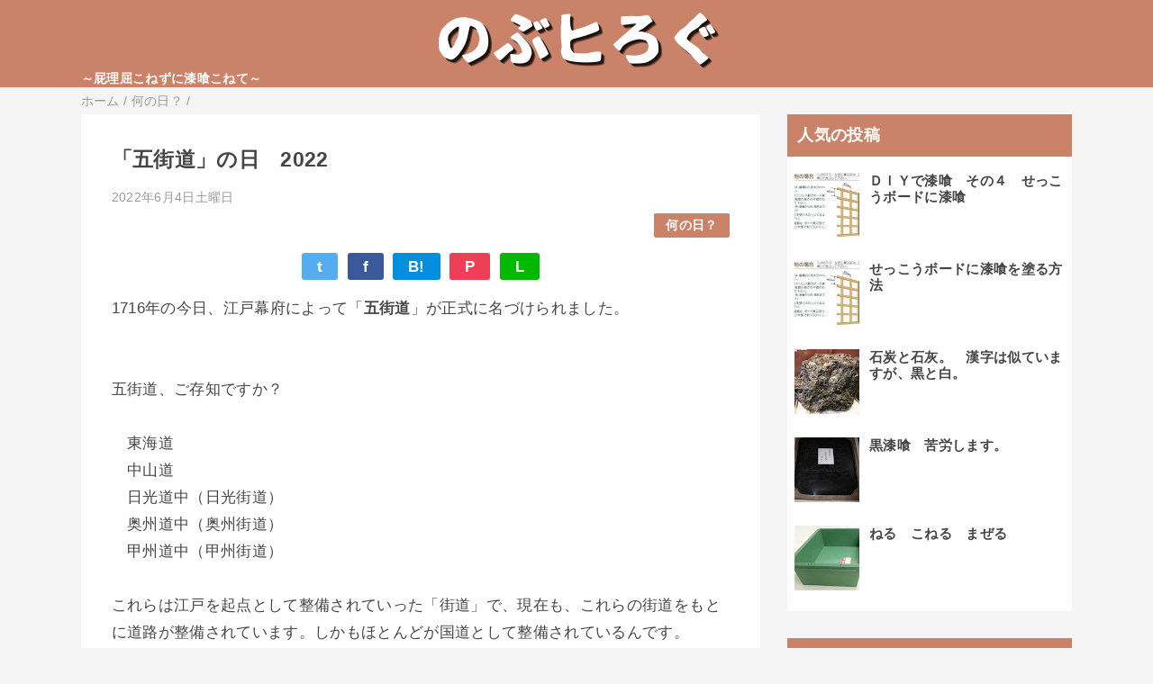

--- FILE ---
content_type: text/html; charset=UTF-8
request_url: https://www.blog.rice-ohmori.com/2022/06/2022.html
body_size: 13267
content:
<!DOCTYPE html>
<html class='v2' dir='ltr' lang='ja' xmlns='http://www.w3.org/1999/xhtml' xmlns:b='http://www.google.com/2005/gml/b' xmlns:data='http://www.google.com/2005/gml/data' xmlns:expr='http://www.google.com/2005/gml/expr'>
<head>
<link href='https://www.blogger.com/static/v1/widgets/335934321-css_bundle_v2.css' rel='stylesheet' type='text/css'/>
<meta content='width=device-width,initial-scale=1.0,minimum-scale=1.0' name='viewport'/>
<!-- blogger auto create.start -->
<meta content='text/html; charset=UTF-8' http-equiv='Content-Type'/>
<meta content='blogger' name='generator'/>
<link href='https://www.blog.rice-ohmori.com/favicon.ico' rel='icon' type='image/x-icon'/>
<link href='https://www.blog.rice-ohmori.com/2022/06/2022.html' rel='canonical'/>
<link rel="alternate" type="application/atom+xml" title="のぶヒろぐ &#65374;屁理屈こねずに漆喰こねて&#65374; - Atom" href="https://www.blog.rice-ohmori.com/feeds/posts/default" />
<link rel="alternate" type="application/rss+xml" title="のぶヒろぐ &#65374;屁理屈こねずに漆喰こねて&#65374; - RSS" href="https://www.blog.rice-ohmori.com/feeds/posts/default?alt=rss" />
<link rel="service.post" type="application/atom+xml" title="のぶヒろぐ &#65374;屁理屈こねずに漆喰こねて&#65374; - Atom" href="https://www.blogger.com/feeds/5141858337860918464/posts/default" />

<link rel="alternate" type="application/atom+xml" title="のぶヒろぐ &#65374;屁理屈こねずに漆喰こねて&#65374; - Atom" href="https://www.blog.rice-ohmori.com/feeds/8929174401082804570/comments/default" />
<!--Can't find substitution for tag [blog.ieCssRetrofitLinks]-->
<link href='https://blogger.googleusercontent.com/img/b/R29vZ2xl/AVvXsEiiIx6KhzQjH82xgweQuWt-ln1M-O97sVb2VTumsLLnoq7LQdpyYyxJo0vuAUukdN6cNwI7yHwqo5S6eCij7jtFyF20UanukxzDi_5wndBuHPvz3rgRFcR2B0lZ2vwunXv32VgjNfK4G1Gr/s640/a0050_000371_m.jpg' rel='image_src'/>
<meta content='https://www.blog.rice-ohmori.com/2022/06/2022.html' property='og:url'/>
<meta content='「五街道」の日　2022' property='og:title'/>
<meta content='漆喰について日々考えていたブログです。漆喰を中心とした話題からだんだん日々の雑感ばかりに。' property='og:description'/>
<meta content='https://blogger.googleusercontent.com/img/b/R29vZ2xl/AVvXsEiiIx6KhzQjH82xgweQuWt-ln1M-O97sVb2VTumsLLnoq7LQdpyYyxJo0vuAUukdN6cNwI7yHwqo5S6eCij7jtFyF20UanukxzDi_5wndBuHPvz3rgRFcR2B0lZ2vwunXv32VgjNfK4G1Gr/w1200-h630-p-k-no-nu/a0050_000371_m.jpg' property='og:image'/>
<!-- blogger auto create.end -->
<!-- by QooQ.start -->
<title>&#12300;五街道&#12301;の日&#12288;2022-のぶヒろぐ &#65374;屁理屈こねずに漆喰こねて&#65374;</title>
<meta content='article' property='og:type'/>
<meta content='のぶヒろぐ ～屁理屈こねずに漆喰こねて～' property='og:site_name'/>
<meta content='summary_large_image' name='twitter:card'/>
<!-- by QooQ.end -->
<style id='page-skin-1' type='text/css'><!--
/*-----------------------------------------------------------------------------
Name:      QooQ list
Version:   2.00
Author:    くうく堂
Copyright: くうく堂
Url:       https://qooq.dododori.com
Lisense:   カスタマイズ&#12289;再配布は自由です.販売は禁止です
----------------------------------------------------------------------------- */
/* 関連記事設定 valueの部分を変更して設定 */
/*
<Variable name="mrp.enable" description="関連記事有効化&#65288;true or false&#65289;" type="string" default="true"
/>
<Variable name="mrp.title" description="関連記事タイトル" type="string" default="関連記事"
/>
*/
/* こっちはテンプレートデザイナーで設定可 */
/*
<Group description="文字の色">
<Variable name="font.color" description="普通の文字色" type="color"
default="#454545"/>
<Variable name="font.link" description="リンクの色" type="color"
default="#779cff"/>
<Variable name="font.light" description="うす文字の色" type="color"
default="#999"/>
</Group>
<Group description="ブランドカラー">
<Variable name="brand.color" description="ブランドカラー" type="color"
default="#aeddcd"/>
<Variable name="brand.font" description="ブランドカラー部分の文字色" type="color"
default="#fff"/>
<Variable name="brand.subcolor" description="ブランドサブカラー" type="color"
default="#ff9d76"/>
<Variable name="brand.subfont" description="ブランドサブカラー部分の文字色" type="color"
default="#ffffff"/>
</Group>
<Group description="背景色など">
<Variable name="other.topback" description="最背景色" type="color"
default="#f6f5f5"/>
<Variable name="other.back" description="コンテンツの背景色" type="color"
default="#fff"/>
<Variable name="other.border" description="関連記事などのうすい枠線" type="color"
default="#eee"/>
</Group>
*/
/****************************************
もくじ
１初期化処理-*基本いじらない
２全体設定
３ナビゲーション
４ヘッダー
５パンくずリスト
６記事一覧
７個別記事
８サイドバー
９フッター
10個別アイテム&#65288;タグクラウド&#65289;
*****************************************/
/****************************************
初期化処理-*基本いじらない
*****************************************/
abbr,address,article,aside,audio,b,blockquote,body,canvas,caption,cite,code,dd,del,details,dfn,div,dl,dt,em,fieldset,figcaption,figure,footer,form,h1,h2,h3,h4,h5,h6,header,hgroup,html,i,iframe,img,ins,kbd,label,legend,li,main,mark,menu,nav,object,ol,p,pre,q,samp,section,small,span,strong,sub,summary,sup,table,tbody,td,tfoot,th,thead,time,tr,ul,var,video{margin:0;padding:0;border:0;outline:0;font-size:100%;vertical-align:baseline;background:transparent}article,aside,details,figcaption,figure,footer,header,hgroup,main,menu,nav,section{display:block}blockquote,q{quotes:none}blockquote:after,blockquote:before,q:after,q:before{content:'';content:none}a{margin:0;padding:0;font-size:100%;vertical-align:baseline;background:transparent}ins{text-decoration:none}*,:after,:before{-webkit-box-sizing:border-box;-moz-box-sizing:border-box;-o-box-sizing:border-box;-ms-box-sizing:border-box;box-sizing:border-box}html{font-size:62.5%}body{text-align:left;word-wrap:break-word;overflow-wrap:break-word;font-size:1.7rem;font-weight:500;line-height:1.2;letter-spacing:.02em;min-width:960px}.container{margin:auto;width:86%;min-width:960px;max-width:1180px}a{text-decoration:none;color:inherit}img{height:auto;vertical-align:bottom}iframe,img{max-width:100%}.separator a{margin-left:0!important;margin-right:0!important}.separator a,.separator img{display:inline-block}.section{margin:0}.widget ol,.widget ul{padding:0}.widget-content li{list-style-type:none}.widget .post-body ol,.widget .post-body ul{padding-left:2em;padding-right:0}.Header h1{margin-bottom:0}.status-msg-wrap{margin:0}.status-msg-body{text-align:left}.status-msg-border{border:0}.status-msg-bg{background:0}.gsc-search-box{margin-bottom:0!important}table.gsc-search-box{background:#fff;border-radius:18px;max-width:16em}input.gsc-search-button{-webkit-appearance:none;-moz-appearance:none;appearance:none;padding:0 .8em;border:0;outline:0;margin-left:0!important;border-radius:18px;font-weight:700;height:2.5em;font-size:14px;cursor:pointer}.gsc-input{padding-right:0!important}input.gsc-input{-webkit-appearance:none;-moz-appearance:none;appearance:none;padding:0 1em;border:0;outline:0;background:#fff;border-radius:18px;height:2.5em;font-size:14px;width:100%}.cloud-label-widget-content{text-align:left}.label-size{font-size:80%!important;opacity:1!important;display:inline-block}@media(max-width:768px){body{font-size:1.6rem;min-width:0}.container{width:96%;min-width:0}.twitter-timeline{width:770px!important}}@media(max-width:480px){#main.width-100 .container{width:100%}.width-100 #sub-content,.width-100 .breadcrumbs{width:96%;margin-right:auto;margin-left:auto}}
/****************************************
全体設定
*****************************************/
body{
font-family: "游ゴシック体", "Yu Gothic", YuGothic, "ヒラギノ角ゴシック Pro", "Hiragino Kaku Gothic Pro", 'メイリオ' , Meiryo , Osaka, "ＭＳ Ｐゴシック", "MS PGothic", sans-serif;
background: #f6f5f5;
color: #454545;
}
/* 2カラム設定 */
#main-inner{
display: flex;
}
#main-content{
margin-right: 30px;
width: calc(100% - 346px);
flex-shrink: 0;
}
#sub-content{
margin-top: 30px;
width: 316px;
flex-shrink: 0;
}
@media ( max-width : 768px ) {
#main-inner{
display: block;
}
#main-content{
margin-right: 0;
width: 100%;
}
#sub-content{
width: 100%;
}
}
/****************************************
ナビゲーション
*****************************************/
#navigation{
padding: .2em 0 .2em 0;
font-size: 1.5rem;
background: #ca8269;
color: #fcf5f7;
}
#navigation a{
color: inherit;
}
#navigation-button,
#navigation-label{
display: none;
}
#navigation-content ul{
display: flex;
flex-wrap: wrap;
}
#navigation-content li{
margin-right: 1em;
list-style: none;
}
#navigation-content li a{
font-weight: bold;
}
@media ( max-width : 768px ) {
#navigation-label{
display: block;
text-align: center;
}
#navigation-content{
display:none;
}
#navigation-button:checked ~ #navigation-content{
display: block;
}
}
/****************************************
ヘッダー
*****************************************/
#header{
background: #ca8269;
color: #ffffff;
}
#header a{
color: inherit;
}
#header-inner{
padding: 1em 0 1em 0;
}
#header-img-wrapper{
text-align: center;
}
#header-img{
}
#header-title{
font-size: 110%;
font-weight: bold;
}
#header-text{
font-size: 80%;
font-weight: bold;
}
/****************************************
パンくずリスト
*****************************************/
.breadcrumbs{
line-height: 1;
font-size: 14px;
margin-top: 8px;
background: inherit;
color: #999999;
}
/* 404メッセージ */
.status-msg-wrap{
color:  #999999;
}
/****************************************
記事一覧
*****************************************/
#list{
margin-top: 8px;
}
#list a{
color: inherit;
}
.list-item{
display: flex;
align-items: center;
background: #ffffff;
position: relative;
padding: 1em;
}
.list-item:after{
content:"";
display: block;
position: absolute;
width: 90%;
height: 1px;
border-bottom: solid 1px #eeeeee;
left: 5%;
bottom: 0;
}
.list-item:last-child:after{
content: none;
}
.list-item-img-box{
flex-shrink: 0;
flex-basis: 72px;
}
.list-item-img{
display: block;
border-radius: 50%;
width: 72px;
height: 72px;
object-fit: cover;
}
.list-item-inner{
flex-grow: 1;
padding: .5em;
}
.list-item-date{
color: #999999;
font-size: 80%;
}
.list-item-category{
margin-top: .5em;
display: flex;
flex-wrap: wrap;
justify-content: flex-end;
font-size: 80%;
font-weight: bold;
}
.list-item-category-item{
display: block;
margin-top: .1em;
margin-left: .1em;
padding: .3em 1em;
border-radius: 2px;
background: #ca8269;
color: #ffffff;
}
.list-item-title{
font-weight: bold;
}
@media ( max-width : 480px ) {
#list{
display: block;
}
}
/****************************************
個別記事
*****************************************/
#single{
padding: 2em;
margin-top: 8px;
background: #ffffff;
}
/* 個別記事見出し */
#singler-header{
}
#single-header-date{
font-size: 80%;
margin-top: 1.25em;
color: #999999;
}
#single-header-title{
font-size: 2.3rem;
font-weight: bold;
}
#single-header .single-share{
margin-top: 1em;
}
#single-header-category{
display: flex;
flex-wrap: wrap;
justify-content: flex-end;
margin-top: .5em;
font-size: 80%;
font-weight: bold;
}
.single-header-category-item{
display: block;
margin-top: .1em;
margin-left: .1em;
padding: .3em 1em;
border-radius: 2px;
background: #ca8269;
color: #ffffff;
}
/* アドセンスのデザイン指定 */
#ad-1{
/* アドセンス広告1を使う場合有効にする */
/* margin-top: 1em; */
overflow: hidden;
}
#ad-2{
margin-top: 2em;
overflow: hidden;
}
/* 個別記事本文 */
#single-content{
margin-top: 1em;
line-height: 1.8;
}
#single-content p{
margin-top: 1.8em;
margin-bottom: 1.8em;
}
#single-content a{
color: #779cff;
}
#single-content h2{
font-size: 2.26rem;
font-weight: bold;
padding: .8em .5em;
margin-bottom: 1em;
margin-top: 2em;
border-radius: 2px;
line-height: 1.2;
background: #ca8269;
color: #ffffff;
}
#single-content h3{
font-size: 2.26rem;
font-weight: bold;
margin-bottom: 1em;
margin-top: 2em;
padding: .5em 0;
line-height: 1.2;
border-bottom: solid 2px #ca8269;
}
#single-content h4{
display: table;
padding: .5em 2em;
border-radius: 2px;
line-height: 1.2;
background: #ca8269;
color: #ffffff;
}
#single-content blockquote{
margin: 1.8rem;
padding-left: 1.8rem;
position: relative;
}
#single-content blockquote:before{
content:'\201D';
font-size: 400%;
position: absolute;
top: -1.8rem;
left: -1.8rem;
line-height: 1;
}
/* 個別記事下部 */
#single-footer{
}
/* SNSボタン */
#single-footer .single-share{
margin-top: 4em;
margin-bottom: 4em;
}
.single-share{
display: flex;
justify-content: center;
}
.single-share-facebook,
.single-share-twitter,
.single-share-hatena,
.single-share-pocket,
.single-share-line{
text-align: center;
font-weight: bold;
margin: 0 .3em;
border-radius: 3px;
display: block;
padding: .2em 1em;
color: white;
}
.single-share-facebook{
background: #3B5998;
}
.single-share-twitter{
background: #55acee;
}
.single-share-hatena{
background: #008fde;
}
.single-share-pocket{
background: #ef3f56;
}
.single-share-line{
background: #00B900;
}
/* 前後の記事 */
#blog-pager{
margin-top: 30px;
margin-bottom: 0;
}
#blog-pager-newer-link,
#blog-pager-older-link{
padding: 1em;
font-weight: bold;
border-radius: 2em;
background: #ca8269;
color: #fcf5f7;
}
/* コメント */
#comments{
margin-top: 2em;
}
/* フッターカテゴリ */
#single-footer-category{
margin-top: 2em;
}
.single-footer-category-item{
display: table;
margin: 1em auto 0 auto;
padding: 1em;
font-weight: bold;
border-radius: 3px;
background: #ca8269;
color: #ffffff;
}
/* 関連記事 */
#mrp-wrapper{
margin-top: 2em;
}
#mrp-title{
font-weight: bold;
}
#mrp-content{
display: flex;
flex-wrap: wrap;
}
.mrp-post{
position: relative;
flex-basis: 150px;
padding: .5em 1em;
margin: .1em;
border: solid 1px #eeeeee;
background: #ffffff;
}
.mrp-post-img{
display: block;
border-radius: 50%;
width: 72px;
height: 72px;
object-fit: cover;
margin: 0 auto 0 auto;
}
.mrp-post-title{
margin-top: .5em;
font-size: 80%;
font-weight: bold;
}
.mrp-post-link{
position: absolute;
top: 0;
left: 0;
width: 100%;
height: 100%;
}
@media ( max-width : 480px ) {
#single{
padding: 1.5em 1em 1em 1em;
}
#single-header-title{
font-size: 1.9rem;
}
#single-content h2,
#single-content h3{
font-size: 1.9rem;
}
}
/****************************************
サイドバー
*****************************************/
#sub-content{
font-size: 1.5rem;
}
#sub-content a{
color: #779cff;
}
#sub-content .widget{
background: #ffffff;
border-radius: 2px;
}
#sub-content .widget-content,
#sub-content .contact-form-widget{
padding: .5em;
}
#sub-content .widget h2{
font-size: 1.8rem;
padding: .6em;
background: #ca8269;
color: #ffffff;
}
/****************************************
フッター
*****************************************/
#footer{
font-size: 1.5rem;
margin-top: 30px;
background-color: #ffffff;
}
#footer a{
color: #779cff;
}
#footer-inner{
display: flex;
}
#footer-item1,
#footer-item2,
#footer-item3{
flex-basis: 29.3333%;
margin-left: 2%;
margin-right: 2%;
}
#footer .widget{
padding-top: 30px;
}
#footer .widget:last-child{
padding-bottom: 30px;
}
#copyright{
text-align: center;
font-size: 70%;
margin-top: 1em;
color: #999999;
letter-spacing: 0;
}
#copyright:before{
content:"Copyright \0a9 ";
}
#copyright:after{
content:" All Rights Reserved.";
}
#designed-by{
text-align: center;
font-size: 70%;
margin-bottom: 1em;
color: #999999;
letter-spacing: 0;
}
#designed-by:before{
content:"designed by ";
}
.Attribution{
color: #999999;
font-size: 70%;
}
.Attribution a{
color: inherit !important;
}
@media ( max-width : 768px ) {
#footer-inner{
display: block;
}
}
/****************************************
個別アイテム
*****************************************/
/* タグクラウド */
.label-size{
padding: .5em;
border-radius: 3px;
margin: .25em 0;
background: #ca8269;
color: #fcf5f7;
}
.label-size a{
color: inherit !important;
}
.widget h2{
font-size: 110%;
}
.widget h2,
.widget .widget-content{
font-weight: bold;
}
.popular-posts a{
color: #454545 !important;
}
.post-summary h3 a{
color: #454545 !important;
}
table.gsc-search-box{
border: solid 1px #eeeeee;
}
input.gsc-search-button{
background: #ca8269;
color: #fcf5f7;
}
input.gsc-input{
color: #454545;
}

--></style>
<script>
//<![CDATA[
//mrp-v1.05
var relatedAry=new Array;function mrp_input(e){for(var t=0;t<e.feed.entry.length;t++){var r=new Object,n=e.feed.entry[t];r.title=n.title.$t;try{r.thumbnail=n.media$thumbnail.url}catch(e){r.thumbnail="noneImage"}for(var l=0;l<n.link.length;l++)if("alternate"==n.link[l].rel){r.link=n.link[l].href;break}for(var i=0,m=0;m<relatedAry.length;m++)if(r.link==relatedAry[m].link){i=1;break}i||relatedAry.push(r)}}function mrp_output(e){for(var t,r,n,l,a,i=mrpMax<relatedAry.length?mrpMax:relatedAry.length,d=document.getElementById("mrp-content"),m=[],s=0;m.push(s++)<relatedAry.length;);if(m=m.sort(function(){return Math.random()-.5}),relatedAry.length<=1)(a=document.createElement("p")).textContent="関連する記事はありません。",d.appendChild(a);else for(var p=0;p<i;p++)t=relatedAry[m[p]],mrpPosturl!=t.link&&((r=document.createElement("div")).setAttribute("class","mrp-post"),"noneImage"!=t.thumbnail&&((n=document.createElement("img")).setAttribute("src",t.thumbnail),n.setAttribute("class","mrp-post-img"),n.setAttribute("width","72"),n.setAttribute("height","72"),r.appendChild(n)),(a=document.createElement("p")).setAttribute("class","mrp-post-title"),a.textContent=t.title,r.appendChild(a),(l=document.createElement("a")).setAttribute("href",t.link),l.setAttribute("class","mrp-post-link"),r.appendChild(l),d.appendChild(r))}
//]]>
</script>
<script type='text/javascript'>
        (function(i,s,o,g,r,a,m){i['GoogleAnalyticsObject']=r;i[r]=i[r]||function(){
        (i[r].q=i[r].q||[]).push(arguments)},i[r].l=1*new Date();a=s.createElement(o),
        m=s.getElementsByTagName(o)[0];a.async=1;a.src=g;m.parentNode.insertBefore(a,m)
        })(window,document,'script','https://www.google-analytics.com/analytics.js','ga');
        ga('create', 'UA-4048284-2', 'auto', 'blogger');
        ga('blogger.send', 'pageview');
      </script>
<link href='https://www.blogger.com/dyn-css/authorization.css?targetBlogID=5141858337860918464&amp;zx=cf68a10b-ccc5-4c08-a575-3c1c04a0561b' media='none' onload='if(media!=&#39;all&#39;)media=&#39;all&#39;' rel='stylesheet'/><noscript><link href='https://www.blogger.com/dyn-css/authorization.css?targetBlogID=5141858337860918464&amp;zx=cf68a10b-ccc5-4c08-a575-3c1c04a0561b' rel='stylesheet'/></noscript>
<meta name='google-adsense-platform-account' content='ca-host-pub-1556223355139109'/>
<meta name='google-adsense-platform-domain' content='blogspot.com'/>

<script async src="https://pagead2.googlesyndication.com/pagead/js/adsbygoogle.js?client=ca-pub-9457998093549823&host=ca-host-pub-1556223355139109" crossorigin="anonymous"></script>

<!-- data-ad-client=ca-pub-9457998093549823 -->

</head>
<body>
<div id='navigation'>
<div class='container'>
<label for='navigation-button' id='navigation-label'>=</label>
<input id='navigation-button' type='checkbox'/>
<div id='navigation-content'>
<div class='section' id='ナビゲーション'><div class='widget PageList' data-version='1' id='PageList1'>
<div class='widget-content'>
<ul>
</ul>
<div class='clear'></div>
</div>
</div></div>
</div>
</div>
</div>
<div id='header'>
<div class='section' id='ヘッダー'><div class='widget Header' data-version='1' id='Header1'>
<div id='header-img-wrapper'>
<a href='https://www.blog.rice-ohmori.com/'>
<img alt='のぶヒろぐ ～屁理屈こねずに漆喰こねて～' id='header-img' src='https://blogger.googleusercontent.com/img/a/AVvXsEgVK7Fbzei0G5KizcKSwDJ9nCoIMaMYOF_85KNDHtaG_jF6WIekZkJ998rWGideEGUGP365d03FKOgtYIMd91srVPsC3Y7VKx2ooO2Pi51JoBvTpdjjbOsBrjKndudvX_3XfseRSw8KxaeXoVKtOh1ehtjqQ0rAGN-eFl8QnJWpTfK9k5WiBJZ8DWsPXA=s330'/>
</a>
</div>
<div class='container'>
<p id='header-text'>&#65374;屁理屈こねずに漆喰こねて&#65374;</p>
</div>
</div></div>
</div>
<div class='width-100' id='main'>
<div class='container'>
<div id='main-inner'>
<div id='main-content'>
<div class='section' id='記事表示部分'><div class='widget Blog' data-version='1' id='Blog1'>
<div class='breadcrumbs' itemscope='itemscope' itemtype='http://schema.org/BreadcrumbList'>
<span itemprop='itemListElement' itemscope='itemscope' itemtype='http://schema.org/ListItem'>
<a href='https://www.blog.rice-ohmori.com/' itemprop='item'>
<span itemprop='name'>ホーム</span>
</a>
<meta content='1' itemprop='position'/>
</span> / 
  
<span itemprop='itemListElement' itemscope='itemscope' itemtype='http://schema.org/ListItem'>
<a href='https://www.blog.rice-ohmori.com/search/label/%E4%BD%95%E3%81%AE%E6%97%A5%EF%BC%9F' itemprop='item'>
<span itemprop='name'>何の日&#65311;</span>
</a>
<meta content='2' itemprop='position'/>
</span> / 
          
</div>
<div id='single'>
<div id='single-header'>
<h1 id='single-header-title'>&#12300;五街道&#12301;の日&#12288;2022</h1>
<p id='single-header-date'>2022年6月4日土曜日</p>
<p id='single-header-category'>
<a class='single-header-category-item' href='https://www.blog.rice-ohmori.com/search/label/%E4%BD%95%E3%81%AE%E6%97%A5%EF%BC%9F'>何の日&#65311;</a>
</p>
<div class='single-share'>
<a class='single-share-twitter' href='https://twitter.com/intent/tweet?url=https://www.blog.rice-ohmori.com/2022/06/2022.html&text=「五街道」の日　2022' target='_blank' title='ツイッターでつぶやく'>t</a>
<a class='single-share-facebook' href='https://www.facebook.com/sharer/sharer.php?u=https://www.blog.rice-ohmori.com/2022/06/2022.html&t=「五街道」の日　2022' target='_blank' title='フェイスブックでシェア'>f</a>
<a class='single-share-hatena' href='http://b.hatena.ne.jp/add?mode=confirm&url=https://www.blog.rice-ohmori.com/2022/06/2022.html' title='はてなブックマークに追加'>B!</a>
<a class='single-share-pocket' href='https://getpocket.com/edit?url=https://www.blog.rice-ohmori.com/2022/06/2022.html&title=「五街道」の日　2022' target='_blank' title='Pocketに保存'>P</a>
<a class='single-share-line' href='https://social-plugins.line.me/lineit/share?url=https://www.blog.rice-ohmori.com/2022/06/2022.html' target='_blank' title='LINEで送る'>L</a>
</div>
</div>
<div id='ad-1'>
</div>
<div class='post-body' id='single-content'>
1716年の今日&#12289;江戸幕府によって&#12300;<b>五街道</b>&#12301;が正式に名づけられました&#12290;<br />
<br />
<a name="more"></a><br />
五街道&#12289;ご存知ですか&#65311;<br />
<br />
&#12288;東海道<br />
&#12288;中山道<br />
&#12288;日光道中&#65288;日光街道&#65289;<br />
&#12288;奥州道中&#65288;奥州街道&#65289;<br />
&#12288;甲州道中&#65288;甲州街道&#65289;<br />
<br />
これらは江戸を起点として整備されていった&#12300;街道&#12301;で&#12289;現在も&#12289;これらの街道をもとに道路が整備されています&#12290;しかもほとんどが国道として整備されているんです&#12290;<br />
<ul><a href="http://ja.wikipedia.org/wiki/%E6%9D%B1%E6%B5%B7%E9%81%93%E4%BA%94%E5%8D%81%E4%B8%89%E6%AC%A1#.E6.9D.B1.E6.B5.B7.E9.81.93.E4.BA.94.E5.8D.81.E4.B8.89.E6.AC.A1" target="_blank">東海道</a>は国道１号をメインに東京&#12539;日本橋から京都&#12539;三条大橋まで&#12290;<br /><a href="http://ja.wikipedia.org/wiki/%E4%B8%AD%E5%B1%B1%E9%81%93%E5%85%AD%E5%8D%81%E4%B9%9D%E6%AC%A1#.E5.85.AD.E5.8D.81.E4.B9.9D.E6.AC.A1.E3.81.AE.E4.B8.80.E8.A6.A7" target="_blank">中山道</a>は国道１７号&#12290;<br /><a href="http://ja.wikipedia.org/wiki/%E6%97%A5%E5%85%89%E9%81%93%E4%B8%AD#.E8.A1.8C.E7.A8.8B" target="_blank">日光街道</a>は国道４号&#12290;宇都宮から１１９号へ&#12290;<br /><a href="http://ja.wikipedia.org/wiki/%E5%A5%A5%E5%B7%9E%E9%81%93%E4%B8%AD#.E5.AE.BF.E5.A0.B4" target="_blank">奥州街道</a>は国道４号で東京日本橋から青森市まで&#12290;<br /><a href="http://ja.wikipedia.org/wiki/%E7%94%B2%E5%B7%9E%E9%81%93%E4%B8%AD#.E7.94.B2.E5.B7.9E.E8.A1.97.E9.81.93.E3.81.AE.E5.AE.BF.E9.A7.85.E3.81.AE.E4.B8.80.E8.A6.A7" target="_blank">甲州街道</a>は国道２０号をメインに長野&#12539;諏訪まで&#12290;</ul>
高速道路を除けば&#12289;いまだに我が国の大動脈の一つです&#12290;そしてこれらの道に面した町が宿場町や商業の拠点として栄えてきたのです&#12290;<br />
現在もその姿が残される中山道の宿場町&#12290;&#12300;宿場&#12301;はその名の通り宿のある場所&#12290;宿泊地として参勤交代の武士から商人など&#12289;行き来する人々で栄えました&#12290;<br />
<a href="https://picasaweb.google.com/lh/photo/9OYzqL0hlrG6wyAOc09RNQdX8jaj4g8EwNC9ChtV4U0?feat=embedwebsite"><img height="424" src="https://blogger.googleusercontent.com/img/b/R29vZ2xl/AVvXsEiiIx6KhzQjH82xgweQuWt-ln1M-O97sVb2VTumsLLnoq7LQdpyYyxJo0vuAUukdN6cNwI7yHwqo5S6eCij7jtFyF20UanukxzDi_5wndBuHPvz3rgRFcR2B0lZ2vwunXv32VgjNfK4G1Gr/s640/a0050_000371_m.jpg" width="640" /></a><br />
<br />
&#12300;新宿&#12301;も地名に宿がついているでしょう&#65311;&#65281;<br />
甲州街道の宿場だったんです&#12290;<br />
<a href="https://picasaweb.google.com/lh/photo/c94xxr3sn1f3st6PugzglQdX8jaj4g8EwNC9ChtV4U0?feat=embedwebsite"><img height="426" src="https://blogger.googleusercontent.com/img/b/R29vZ2xl/AVvXsEjudMXp79nZK0EFlV1chIZyanWxIzEMZ5ZgHvi3wn3N_gDQdDehMsyxxgZ0w15558RqoMduk-MYeaSEfZD64VBRXvtuuqferFvvHRdhq0vr_3PZbP6zRSP5z4_63lK4yVl3yKptP6zKpKQr/s640/a0002_002897_m.jpg" width="640" /></a>
<br />
<br />
建物と同様&#12289;道もその姿や目的が時代に合わせて変化しています&#12290;<br />
が&#12289;変わらないのはヒトが暮らし&#12289;ヒトが歩むこと&#12290;<br />
<br />
私たちが未来へ残していくのはどんな建物や道なのでしょうか&#65311;<br />
しっかり考えて歩まねばなりませんね&#12290;<br />
<br />
<div style='clear: both;'></div>
</div>
<div id='ad-2'>
</div>
<div id='single-footer'>
<div class='single-share'>
<a class='single-share-twitter' href='https://twitter.com/intent/tweet?url=https://www.blog.rice-ohmori.com/2022/06/2022.html&text=「五街道」の日　2022' target='_blank' title='ツイッターでつぶやく'>t</a>
<a class='single-share-facebook' href='https://www.facebook.com/sharer/sharer.php?u=https://www.blog.rice-ohmori.com/2022/06/2022.html&t=「五街道」の日　2022' target='_blank' title='フェイスブックでシェア'>f</a>
<a class='single-share-hatena' href='http://b.hatena.ne.jp/add?mode=confirm&url=https://www.blog.rice-ohmori.com/2022/06/2022.html' title='はてなブックマークに追加'>B!</a>
<a class='single-share-pocket' href='https://getpocket.com/edit?url=https://www.blog.rice-ohmori.com/2022/06/2022.html&title=「五街道」の日　2022' target='_blank' title='Pocketに保存'>P</a>
<a class='single-share-line' href='https://social-plugins.line.me/lineit/share?url=https://www.blog.rice-ohmori.com/2022/06/2022.html' target='_blank' title='LINEで送る'>L</a>
</div>
<div class='blog-pager' id='blog-pager'>
<span id='blog-pager-newer-link'>
<a class='blog-pager-newer-link' href='https://www.blog.rice-ohmori.com/2022/06/2022_0487221231.html' id='Blog1_blog-pager-newer-link' title='次の投稿'>次の投稿</a>
</span>
<span id='blog-pager-older-link'>
<a class='blog-pager-older-link' href='https://www.blog.rice-ohmori.com/2022/06/blog-post_03.html' id='Blog1_blog-pager-older-link' title='前の投稿'>前の投稿</a>
</span>
</div>
<div class='clear'></div>
<div id='single-footer-category'>
<a class='single-footer-category-item' href='https://www.blog.rice-ohmori.com/search/label/%E4%BD%95%E3%81%AE%E6%97%A5%EF%BC%9F'>何の日&#65311;カテゴリ</a>
</div>
<div id='mrp-wrapper'>
<p id='mrp-title'>関連記事</p>
<div id='mrp-content'></div>
<script src='/feeds/posts/default/-/何の日？?alt=json-in-script&callback=mrp_input&max-results=10' type='text/javascript'></script>
<script type='text/javascript'>
			var mrpPosturl="https://www.blog.rice-ohmori.com/2022/06/2022.html";
			var mrpMax=6;
			mrp_output();
		</script>
</div>
</div>
</div>
</div></div>
</div>
<div id='sub-content'>
<div class='section' id='サイドバー'><div class='widget PopularPosts' data-version='1' id='PopularPosts1'>
<h2>人気の投稿</h2>
<div class='widget-content popular-posts'>
<ul>
<li>
<div class='item-thumbnail-only'>
<div class='item-thumbnail'>
<a href='https://www.blog.rice-ohmori.com/2010/04/blog-post_07.html' target='_blank'>
<img alt='' border='0' src='https://blogger.googleusercontent.com/img/b/R29vZ2xl/AVvXsEgYfE01Y1Y4r1VWj3MiU3ypR0gJcTry4WyCRDyO3utLuOAv0mdvswXfkOEowjWdUho0pJGTHpQsh-BpTGcf3pZDCqHAgxYVzYESi0F-tNn9d2LC_roFCjJ99KPRjOXaNMsMkn4V9-hLrEc/w72-h72-p-k-no-nu/%E3%82%B5%E3%83%B3%E3%82%AF%E3%82%B9%E4%B8%8B%E5%9C%B0%E5%B7%A5%E4%BA%8B%E3%82%A4%E3%83%A9%E3%82%B9%E3%83%88.jpg'/>
</a>
</div>
<div class='item-title'><a href='https://www.blog.rice-ohmori.com/2010/04/blog-post_07.html'>ＤＩＹで漆喰&#12288;その４&#12288;せっこうボードに漆喰</a></div>
</div>
<div style='clear: both;'></div>
</li>
<li>
<div class='item-thumbnail-only'>
<div class='item-thumbnail'>
<a href='https://www.blog.rice-ohmori.com/2017/04/blog-post_7.html' target='_blank'>
<img alt='' border='0' src='https://blogger.googleusercontent.com/img/b/R29vZ2xl/AVvXsEgYfE01Y1Y4r1VWj3MiU3ypR0gJcTry4WyCRDyO3utLuOAv0mdvswXfkOEowjWdUho0pJGTHpQsh-BpTGcf3pZDCqHAgxYVzYESi0F-tNn9d2LC_roFCjJ99KPRjOXaNMsMkn4V9-hLrEc/w72-h72-p-k-no-nu/%E3%82%B5%E3%83%B3%E3%82%AF%E3%82%B9%E4%B8%8B%E5%9C%B0%E5%B7%A5%E4%BA%8B%E3%82%A4%E3%83%A9%E3%82%B9%E3%83%88.jpg'/>
</a>
</div>
<div class='item-title'><a href='https://www.blog.rice-ohmori.com/2017/04/blog-post_7.html'>せっこうボードに漆喰を塗る方法</a></div>
</div>
<div style='clear: both;'></div>
</li>
<li>
<div class='item-thumbnail-only'>
<div class='item-thumbnail'>
<a href='https://www.blog.rice-ohmori.com/2016/09/blog-post_5.html' target='_blank'>
<img alt='' border='0' src='https://blogger.googleusercontent.com/img/b/R29vZ2xl/AVvXsEiZN5Tepqd5Vv9qx2BZ1fxz5foHp4ahBa4CzCkVqsEkra0lsLvq7SlM6p_Sdga1jZ8epGRxLsxkHUVYHHswmZkoFtF8z2rF5sxm0Lqj7gIupuMnFhvUskYpAsA2TcccR6M73-4Gc0o521yk/w72-h72-p-k-no-nu/Photo%25201.jpg'/>
</a>
</div>
<div class='item-title'><a href='https://www.blog.rice-ohmori.com/2016/09/blog-post_5.html'>石炭と石灰&#12290;&#12288;漢字は似ていますが&#12289;黒と白&#12290;</a></div>
</div>
<div style='clear: both;'></div>
</li>
<li>
<div class='item-thumbnail-only'>
<div class='item-thumbnail'>
<a href='https://www.blog.rice-ohmori.com/2010/03/blog-post_20.html' target='_blank'>
<img alt='' border='0' src='https://blogger.googleusercontent.com/img/b/R29vZ2xl/AVvXsEhOE6Y_wWFyzQF6kPtP87DQbbEiJ7F1dA-nO-WJBySKCorxgBZkC2wrxwcarPdTBwZUD4Cov4jHPdsbzQS9r6TR4lHLRA7RU7Y5Ag3q-GfwzClL4Q914XRhUX2McLAqynxQ7_Rev2dtuhU/w72-h72-p-k-no-nu/20091016_092533.jpg'/>
</a>
</div>
<div class='item-title'><a href='https://www.blog.rice-ohmori.com/2010/03/blog-post_20.html'>黒漆喰&#12288;苦労します&#12290;</a></div>
</div>
<div style='clear: both;'></div>
</li>
<li>
<div class='item-thumbnail-only'>
<div class='item-thumbnail'>
<a href='https://www.blog.rice-ohmori.com/2018/05/blog-post_10.html' target='_blank'>
<img alt='' border='0' src='https://lh3.googleusercontent.com/blogger_img_proxy/[base64]w72-h72-p-k-no-nu'/>
</a>
</div>
<div class='item-title'><a href='https://www.blog.rice-ohmori.com/2018/05/blog-post_10.html'>ねる&#12288;こねる&#12288;まぜる</a></div>
</div>
<div style='clear: both;'></div>
</li>
</ul>
<div class='clear'></div>
</div>
</div><div class='widget Label' data-version='1' id='Label1'>
<h2>ラベル</h2>
<div class='widget-content cloud-label-widget-content'>
<span class='label-size label-size-4'>
<a dir='ltr' href='https://www.blog.rice-ohmori.com/search/label/%E3%81%9F%E3%82%8F%E3%81%94%E3%81%A8'>たわごと</a>
</span>
<span class='label-size label-size-3'>
<a dir='ltr' href='https://www.blog.rice-ohmori.com/search/label/%E3%82%A4%E3%83%B3%E3%83%95%E3%83%AB%E3%82%A8%E3%83%B3%E3%82%B6'>インフルエンザ</a>
</span>
<span class='label-size label-size-4'>
<a dir='ltr' href='https://www.blog.rice-ohmori.com/search/label/%E3%83%88%E3%83%A9%E3%83%96%E3%83%AB'>トラブル</a>
</span>
<span class='label-size label-size-4'>
<a dir='ltr' href='https://www.blog.rice-ohmori.com/search/label/%E3%83%95%E3%83%AC%E3%82%B9%E3%82%B3'>フレスコ</a>
</span>
<span class='label-size label-size-4'>
<a dir='ltr' href='https://www.blog.rice-ohmori.com/search/label/%E3%83%A0%E3%83%81'>ムチ</a>
</span>
<span class='label-size label-size-1'>
<a dir='ltr' href='https://www.blog.rice-ohmori.com/search/label/%E4%B8%83%E5%B3%B6%E3%81%84'>七島い</a>
</span>
<span class='label-size label-size-4'>
<a dir='ltr' href='https://www.blog.rice-ohmori.com/search/label/%E4%BC%9D%E7%B5%B1%E7%B4%A0%E6%9D%90'>伝統素材</a>
</span>
<span class='label-size label-size-3'>
<a dir='ltr' href='https://www.blog.rice-ohmori.com/search/label/%E5%9C%9F%E4%BD%90%E6%BC%86%E5%96%B0'>土佐漆喰</a>
</span>
<span class='label-size label-size-3'>
<a dir='ltr' href='https://www.blog.rice-ohmori.com/search/label/%E6%9C%AC%E6%BC%86%E5%96%B0'>本漆喰</a>
</span>
<span class='label-size label-size-3'>
<a dir='ltr' href='https://www.blog.rice-ohmori.com/search/label/%E6%B5%B7%E8%97%BB%E3%81%AE%E3%82%8A'>海藻のり</a>
</span>
<span class='label-size label-size-5'>
<a dir='ltr' href='https://www.blog.rice-ohmori.com/search/label/%E6%BC%86%E5%96%B0'>漆喰</a>
</span>
<span class='label-size label-size-4'>
<a dir='ltr' href='https://www.blog.rice-ohmori.com/search/label/%E7%9F%B3%E7%81%B0'>石灰</a>
</span>
<span class='label-size label-size-3'>
<a dir='ltr' href='https://www.blog.rice-ohmori.com/search/label/%E9%BA%BB%E3%81%99%E3%81%95'>麻すさ</a>
</span>
<span class='label-size label-size-3'>
<a dir='ltr' href='https://www.blog.rice-ohmori.com/search/label/%EF%BC%A4%EF%BC%A9%EF%BC%B9'>ＤＩＹ</a>
</span>
<div class='clear'></div>
</div>
</div><div class='widget Text' data-version='1' id='Text1'>
<h2 class='title'>About</h2>
<div class='widget-content'>
一般社団法人伝統素材伝承支援協会<div><br /></div><div><a href="https://www.blog.rice-ohmori.com/p/contact.html">お問合せ</a></div><div><a href="https://www.blog.rice-ohmori.com/p/privacy.html">プライバシーポリシー</a></div>
</div>
<div class='clear'></div>
</div><div class='widget HTML' data-version='1' id='HTML1'>
<h2 class='title'>Sponsor</h2>
<div class='widget-content'>
<center>
<div><a href="https://ja-jp.facebook.com/kabesusab911/" target="_blank" rel="noopener"><img src="https://blogger.googleusercontent.com/img/b/R29vZ2xl/AVvXsEhyufYXnSMyBgM62ZC0VjbAamZ-ePcekB0MpLNI8ixMl0-agBqhXh9J_yyV6D_M6fk4xajao4d9-meY8dt2P14Y0xqMwcrSm4LWplvhfVrOvDJoIzZV-n7U7ZO-tyuVwWT1W10j8veYeB8P/w320-h100-no/?authuser=0" /></a></div>
<br />
<div>
<a href="https://www.4786sikkui.com/" target="_blank" rel="noopener"><img src="https://blogger.googleusercontent.com/img/b/R29vZ2xl/AVvXsEiTwzkXBeJI0QRzyIhr19GJKLEe20q2Ckn-K2Urz6JKFcX3kpxAEVcyEvjq0D1Sf1ZHdgdqpYmPdJClCePN8wopQ1BnP4wORHRGhuplLER_kn49Fm-Ygr1A1CveRy4fYzJJM3FEyhl77YB1/w320-h100-no/?authuser=0" /></a>
</div>
<br />
<div>
<a href="http://www.marukyosekkai.com/" target="_blank" rel="noopener"><img src="https://blogger.googleusercontent.com/img/b/R29vZ2xl/AVvXsEjmTSO_YBhjjDgr68EMTRgG_Peh0dUZXTT0lnnENuao15BkC55ks5cW2wMWIt81_ogU4cXTD8LZs-tG948LHF6dYHP3mBfYgqjB4RJ9NxYQmyyL3A4Q08t5WnrSQSpWpcUne3EYgoJe4zKW/w320-h100-no/?authuser=0" /></a>
</div>
</center>
</div>
<div class='clear'></div>
</div></div>
</div>
</div>
</div>
</div>
<div id='footer'>
<div class='container'>
<div id='footer-inner'>
<div id='footer-item1'>
<div class='no-items section' id='フッター1'></div>
</div>
<div id='footer-item2'>
<div class='section' id='フッター2'><div class='widget Attribution' data-version='1' id='Attribution1'>
<div class='widget-content' style='text-align: center;'>
Powered by <a href='https://www.blogger.com' target='_blank'>Blogger</a>.
</div>
<div class='clear'></div>
</div></div>
</div>
<div id='footer-item3'>
<div class='no-items section' id='フッター3'></div>
</div>
</div>
</div>
</div>
<p id='copyright'>のぶヒろぐ &#65374;屁理屈こねずに漆喰こねて&#65374;</p>
<p id='designed-by'><a href='http://qooq.dododori.com' target='_blank'>QooQ</a></p>

<script type="text/javascript" src="https://www.blogger.com/static/v1/widgets/2028843038-widgets.js"></script>
<script type='text/javascript'>
window['__wavt'] = 'AOuZoY4hzsgZtHbPY8iUx1V3yawkFa_4Yw:1770083700611';_WidgetManager._Init('//www.blogger.com/rearrange?blogID\x3d5141858337860918464','//www.blog.rice-ohmori.com/2022/06/2022.html','5141858337860918464');
_WidgetManager._SetDataContext([{'name': 'blog', 'data': {'blogId': '5141858337860918464', 'title': '\u306e\u3076\u30d2\u308d\u3050 \uff5e\u5c41\u7406\u5c48\u3053\u306d\u305a\u306b\u6f06\u55b0\u3053\u306d\u3066\uff5e', 'url': 'https://www.blog.rice-ohmori.com/2022/06/2022.html', 'canonicalUrl': 'https://www.blog.rice-ohmori.com/2022/06/2022.html', 'homepageUrl': 'https://www.blog.rice-ohmori.com/', 'searchUrl': 'https://www.blog.rice-ohmori.com/search', 'canonicalHomepageUrl': 'https://www.blog.rice-ohmori.com/', 'blogspotFaviconUrl': 'https://www.blog.rice-ohmori.com/favicon.ico', 'bloggerUrl': 'https://www.blogger.com', 'hasCustomDomain': true, 'httpsEnabled': true, 'enabledCommentProfileImages': false, 'gPlusViewType': 'FILTERED_POSTMOD', 'adultContent': false, 'analyticsAccountNumber': 'UA-4048284-2', 'encoding': 'UTF-8', 'locale': 'ja', 'localeUnderscoreDelimited': 'ja', 'languageDirection': 'ltr', 'isPrivate': false, 'isMobile': false, 'isMobileRequest': false, 'mobileClass': '', 'isPrivateBlog': false, 'isDynamicViewsAvailable': true, 'feedLinks': '\x3clink rel\x3d\x22alternate\x22 type\x3d\x22application/atom+xml\x22 title\x3d\x22\u306e\u3076\u30d2\u308d\u3050 \uff5e\u5c41\u7406\u5c48\u3053\u306d\u305a\u306b\u6f06\u55b0\u3053\u306d\u3066\uff5e - Atom\x22 href\x3d\x22https://www.blog.rice-ohmori.com/feeds/posts/default\x22 /\x3e\n\x3clink rel\x3d\x22alternate\x22 type\x3d\x22application/rss+xml\x22 title\x3d\x22\u306e\u3076\u30d2\u308d\u3050 \uff5e\u5c41\u7406\u5c48\u3053\u306d\u305a\u306b\u6f06\u55b0\u3053\u306d\u3066\uff5e - RSS\x22 href\x3d\x22https://www.blog.rice-ohmori.com/feeds/posts/default?alt\x3drss\x22 /\x3e\n\x3clink rel\x3d\x22service.post\x22 type\x3d\x22application/atom+xml\x22 title\x3d\x22\u306e\u3076\u30d2\u308d\u3050 \uff5e\u5c41\u7406\u5c48\u3053\u306d\u305a\u306b\u6f06\u55b0\u3053\u306d\u3066\uff5e - Atom\x22 href\x3d\x22https://www.blogger.com/feeds/5141858337860918464/posts/default\x22 /\x3e\n\n\x3clink rel\x3d\x22alternate\x22 type\x3d\x22application/atom+xml\x22 title\x3d\x22\u306e\u3076\u30d2\u308d\u3050 \uff5e\u5c41\u7406\u5c48\u3053\u306d\u305a\u306b\u6f06\u55b0\u3053\u306d\u3066\uff5e - Atom\x22 href\x3d\x22https://www.blog.rice-ohmori.com/feeds/8929174401082804570/comments/default\x22 /\x3e\n', 'meTag': '', 'adsenseClientId': 'ca-pub-9457998093549823', 'adsenseHostId': 'ca-host-pub-1556223355139109', 'adsenseHasAds': true, 'adsenseAutoAds': true, 'boqCommentIframeForm': true, 'loginRedirectParam': '', 'view': '', 'dynamicViewsCommentsSrc': '//www.blogblog.com/dynamicviews/4224c15c4e7c9321/js/comments.js', 'dynamicViewsScriptSrc': '//www.blogblog.com/dynamicviews/37a6e0839a907093', 'plusOneApiSrc': 'https://apis.google.com/js/platform.js', 'disableGComments': true, 'interstitialAccepted': false, 'sharing': {'platforms': [{'name': '\u30ea\u30f3\u30af\u3092\u53d6\u5f97', 'key': 'link', 'shareMessage': '\u30ea\u30f3\u30af\u3092\u53d6\u5f97', 'target': ''}, {'name': 'Facebook', 'key': 'facebook', 'shareMessage': 'Facebook \u3067\u5171\u6709', 'target': 'facebook'}, {'name': 'BlogThis!', 'key': 'blogThis', 'shareMessage': 'BlogThis!', 'target': 'blog'}, {'name': '\xd7', 'key': 'twitter', 'shareMessage': '\xd7 \u3067\u5171\u6709', 'target': 'twitter'}, {'name': 'Pinterest', 'key': 'pinterest', 'shareMessage': 'Pinterest \u3067\u5171\u6709', 'target': 'pinterest'}, {'name': '\u30e1\u30fc\u30eb', 'key': 'email', 'shareMessage': '\u30e1\u30fc\u30eb', 'target': 'email'}], 'disableGooglePlus': true, 'googlePlusShareButtonWidth': 0, 'googlePlusBootstrap': '\x3cscript type\x3d\x22text/javascript\x22\x3ewindow.___gcfg \x3d {\x27lang\x27: \x27ja\x27};\x3c/script\x3e'}, 'hasCustomJumpLinkMessage': true, 'jumpLinkMessage': 'Read more \xbb', 'pageType': 'item', 'postId': '8929174401082804570', 'postImageThumbnailUrl': 'https://blogger.googleusercontent.com/img/b/R29vZ2xl/AVvXsEiiIx6KhzQjH82xgweQuWt-ln1M-O97sVb2VTumsLLnoq7LQdpyYyxJo0vuAUukdN6cNwI7yHwqo5S6eCij7jtFyF20UanukxzDi_5wndBuHPvz3rgRFcR2B0lZ2vwunXv32VgjNfK4G1Gr/s72-c/a0050_000371_m.jpg', 'postImageUrl': 'https://blogger.googleusercontent.com/img/b/R29vZ2xl/AVvXsEiiIx6KhzQjH82xgweQuWt-ln1M-O97sVb2VTumsLLnoq7LQdpyYyxJo0vuAUukdN6cNwI7yHwqo5S6eCij7jtFyF20UanukxzDi_5wndBuHPvz3rgRFcR2B0lZ2vwunXv32VgjNfK4G1Gr/s640/a0050_000371_m.jpg', 'pageName': '\u300c\u4e94\u8857\u9053\u300d\u306e\u65e5\u30002022', 'pageTitle': '\u306e\u3076\u30d2\u308d\u3050 \uff5e\u5c41\u7406\u5c48\u3053\u306d\u305a\u306b\u6f06\u55b0\u3053\u306d\u3066\uff5e: \u300c\u4e94\u8857\u9053\u300d\u306e\u65e5\u30002022', 'metaDescription': ''}}, {'name': 'features', 'data': {}}, {'name': 'messages', 'data': {'edit': '\u7de8\u96c6', 'linkCopiedToClipboard': '\u30ea\u30f3\u30af\u3092\u30af\u30ea\u30c3\u30d7\u30dc\u30fc\u30c9\u306b\u30b3\u30d4\u30fc\u3057\u307e\u3057\u305f\u3002', 'ok': 'OK', 'postLink': '\u6295\u7a3f\u306e\u30ea\u30f3\u30af'}}, {'name': 'template', 'data': {'name': 'custom', 'localizedName': '\u30ab\u30b9\u30bf\u30e0', 'isResponsive': false, 'isAlternateRendering': false, 'isCustom': true}}, {'name': 'view', 'data': {'classic': {'name': 'classic', 'url': '?view\x3dclassic'}, 'flipcard': {'name': 'flipcard', 'url': '?view\x3dflipcard'}, 'magazine': {'name': 'magazine', 'url': '?view\x3dmagazine'}, 'mosaic': {'name': 'mosaic', 'url': '?view\x3dmosaic'}, 'sidebar': {'name': 'sidebar', 'url': '?view\x3dsidebar'}, 'snapshot': {'name': 'snapshot', 'url': '?view\x3dsnapshot'}, 'timeslide': {'name': 'timeslide', 'url': '?view\x3dtimeslide'}, 'isMobile': false, 'title': '\u300c\u4e94\u8857\u9053\u300d\u306e\u65e5\u30002022', 'description': '\u6f06\u55b0\u306b\u3064\u3044\u3066\u65e5\u3005\u8003\u3048\u3066\u3044\u305f\u30d6\u30ed\u30b0\u3067\u3059\u3002\u6f06\u55b0\u3092\u4e2d\u5fc3\u3068\u3057\u305f\u8a71\u984c\u304b\u3089\u3060\u3093\u3060\u3093\u65e5\u3005\u306e\u96d1\u611f\u3070\u304b\u308a\u306b\u3002', 'featuredImage': 'https://blogger.googleusercontent.com/img/b/R29vZ2xl/AVvXsEiiIx6KhzQjH82xgweQuWt-ln1M-O97sVb2VTumsLLnoq7LQdpyYyxJo0vuAUukdN6cNwI7yHwqo5S6eCij7jtFyF20UanukxzDi_5wndBuHPvz3rgRFcR2B0lZ2vwunXv32VgjNfK4G1Gr/s640/a0050_000371_m.jpg', 'url': 'https://www.blog.rice-ohmori.com/2022/06/2022.html', 'type': 'item', 'isSingleItem': true, 'isMultipleItems': false, 'isError': false, 'isPage': false, 'isPost': true, 'isHomepage': false, 'isArchive': false, 'isLabelSearch': false, 'postId': 8929174401082804570}}]);
_WidgetManager._RegisterWidget('_PageListView', new _WidgetInfo('PageList1', '\u30ca\u30d3\u30b2\u30fc\u30b7\u30e7\u30f3', document.getElementById('PageList1'), {'title': '\u30da\u30fc\u30b8', 'links': [], 'mobile': false, 'showPlaceholder': true, 'hasCurrentPage': false}, 'displayModeFull'));
_WidgetManager._RegisterWidget('_HeaderView', new _WidgetInfo('Header1', '\u30d8\u30c3\u30c0\u30fc', document.getElementById('Header1'), {}, 'displayModeFull'));
_WidgetManager._RegisterWidget('_BlogView', new _WidgetInfo('Blog1', '\u8a18\u4e8b\u8868\u793a\u90e8\u5206', document.getElementById('Blog1'), {'cmtInteractionsEnabled': false}, 'displayModeFull'));
_WidgetManager._RegisterWidget('_PopularPostsView', new _WidgetInfo('PopularPosts1', '\u30b5\u30a4\u30c9\u30d0\u30fc', document.getElementById('PopularPosts1'), {}, 'displayModeFull'));
_WidgetManager._RegisterWidget('_LabelView', new _WidgetInfo('Label1', '\u30b5\u30a4\u30c9\u30d0\u30fc', document.getElementById('Label1'), {}, 'displayModeFull'));
_WidgetManager._RegisterWidget('_TextView', new _WidgetInfo('Text1', '\u30b5\u30a4\u30c9\u30d0\u30fc', document.getElementById('Text1'), {}, 'displayModeFull'));
_WidgetManager._RegisterWidget('_HTMLView', new _WidgetInfo('HTML1', '\u30b5\u30a4\u30c9\u30d0\u30fc', document.getElementById('HTML1'), {}, 'displayModeFull'));
_WidgetManager._RegisterWidget('_AttributionView', new _WidgetInfo('Attribution1', '\u30d5\u30c3\u30bf\u30fc2', document.getElementById('Attribution1'), {}, 'displayModeFull'));
</script>
</body>
</html>

--- FILE ---
content_type: text/html; charset=utf-8
request_url: https://www.google.com/recaptcha/api2/aframe
body_size: 266
content:
<!DOCTYPE HTML><html><head><meta http-equiv="content-type" content="text/html; charset=UTF-8"></head><body><script nonce="D-nSn112Cs2QYAOR04Z8yA">/** Anti-fraud and anti-abuse applications only. See google.com/recaptcha */ try{var clients={'sodar':'https://pagead2.googlesyndication.com/pagead/sodar?'};window.addEventListener("message",function(a){try{if(a.source===window.parent){var b=JSON.parse(a.data);var c=clients[b['id']];if(c){var d=document.createElement('img');d.src=c+b['params']+'&rc='+(localStorage.getItem("rc::a")?sessionStorage.getItem("rc::b"):"");window.document.body.appendChild(d);sessionStorage.setItem("rc::e",parseInt(sessionStorage.getItem("rc::e")||0)+1);localStorage.setItem("rc::h",'1770083703409');}}}catch(b){}});window.parent.postMessage("_grecaptcha_ready", "*");}catch(b){}</script></body></html>

--- FILE ---
content_type: text/plain
request_url: https://www.google-analytics.com/j/collect?v=1&_v=j102&a=706244084&t=pageview&_s=1&dl=https%3A%2F%2Fwww.blog.rice-ohmori.com%2F2022%2F06%2F2022.html&ul=en-us%40posix&dt=%E3%80%8C%E4%BA%94%E8%A1%97%E9%81%93%E3%80%8D%E3%81%AE%E6%97%A5%E3%80%802022-%E3%81%AE%E3%81%B6%E3%83%92%E3%82%8D%E3%81%90%20%EF%BD%9E%E5%B1%81%E7%90%86%E5%B1%88%E3%81%93%E3%81%AD%E3%81%9A%E3%81%AB%E6%BC%86%E5%96%B0%E3%81%93%E3%81%AD%E3%81%A6%EF%BD%9E&sr=1280x720&vp=1280x720&_u=IEBAAEABAAAAACAAI~&jid=364073780&gjid=908030483&cid=2111140725.1770083702&tid=UA-4048284-2&_gid=764777148.1770083702&_r=1&_slc=1&z=1446813831
body_size: -453
content:
2,cG-25MKGYEPX5